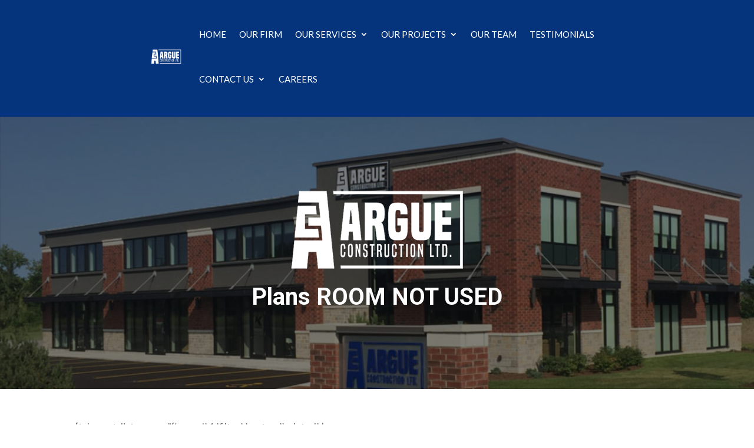

--- FILE ---
content_type: text/css
request_url: https://argueconstruction.ca/wp-content/et-cache/5251/et-core-unified-5251.min.css?ver=1768574977
body_size: 120
content:
.argu_btn{letter-spacing:2px;border-radius:0px;overflow:hidden;background-image:none!important;padding:12px 22px!important;background-color:rgba(8,55,160,0.95)!important;color:#fff}.et_pb_blog_grid .et_pb_image_container img{height:300px}.white-button{border-color:#fff!important}body .white-button:hover{border-color:#fff!important;color:#fff!important}.service_button{width:100%;text-align:center}.projects_button{width:100%;text-align:center}.et-menu li li a{padding:6px 0px!important}